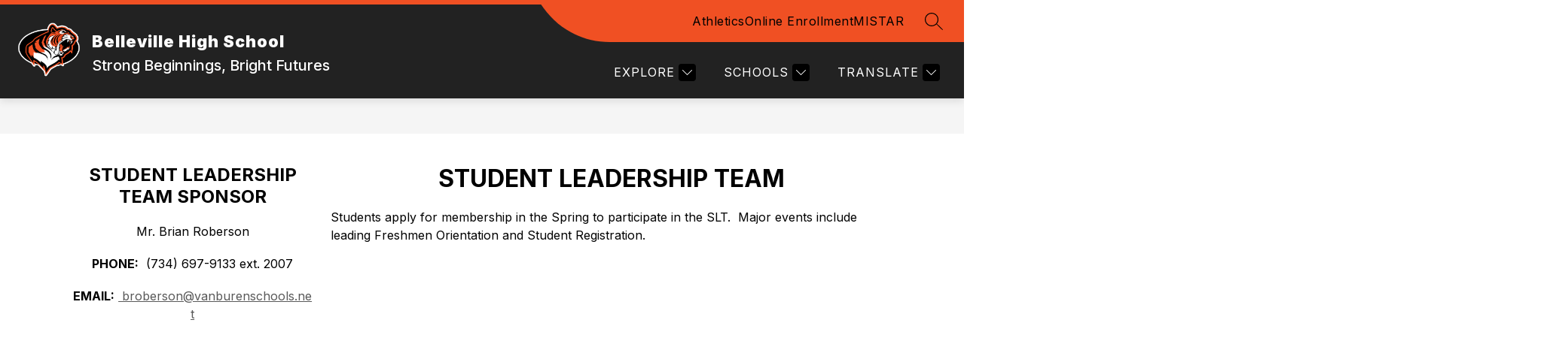

--- FILE ---
content_type: text/css
request_url: https://cmsv2-shared-assets.apptegy.net/Global/Components/Add-header-badges/add-badges.css
body_size: 2376
content:
/* START - MI badge */
/* =========== Budget Transparency Information ============= */
/* mi badge css*/
#view-header {
  position: relative;
}

#badgeLiner {
  position: absolute;
  right: 0;
  top: 100%;
  padding-right: 16px;
  --aspect-ratio: 1/1.1;
  --button-small-width: 70px;
}

#app.fixed-position #badgeLiner {
  position: fixed;
  top: 0;
}

#app .sticky #badgeLiner {
  top: 100%;
  position: absolute;
}

#badgeLiner .minimize_logos {
  padding: 10px;
  margin-right: -4px;
  background: #555;
  cursor: pointer;
  position: relative;
  display: flex;
  align-items: center;
  justify-content: center;
  transition: all 0.3s ease-in-out;
  border: none;
}

#badgeLiner .minimize_logos:hover {
  padding-right: 20px;
  background: #333;
}

.small-badge #badgeLiner .minimize_logos {
  padding: 4px 6px 4px 3px;
  margin-right: -2px;
}

.small-badge #badgeLiner .minimize_logos:hover {
  padding-right: 15px;
}

#badgeLiner .minimize_logos::after {
  width: 18px;
  height: 18px;
  content: "";
  background-color: #fff;
  transition: all 0.3s ease-in-out;
  mask-image: url("data:image/svg+xml,%3Csvg version='1.1' id='Capa_1' xmlns='http://www.w3.org/2000/svg' xmlns:xlink='http://www.w3.org/1999/xlink' x='0px' y='0px' viewBox='0 0 443.52 443.52' style='enable-background:new 0 0 443.52 443.52;' xml:space='preserve'%3E%3Cg%3E%3Cg%3E%3Cpath d='M336.226,209.591l-204.8-204.8c-6.78-6.548-17.584-6.36-24.132,0.42c-6.388,6.614-6.388,17.099,0,23.712l192.734,192.734L107.294,414.391c-6.663,6.664-6.663,17.468,0,24.132c6.665,6.663,17.468,6.663,24.132,0l204.8-204.8C342.889,227.058,342.889,216.255,336.226,209.591z'%3E%3C/path%3E%3C/g%3E%3C/g%3E%3Cg%3E%3C/g%3E%3Cg%3E%3C/g%3E%3Cg%3E%3C/g%3E%3Cg%3E%3C/g%3E%3Cg%3E%3C/g%3E%3Cg%3E%3C/g%3E%3Cg%3E%3C/g%3E%3Cg%3E%3C/g%3E%3Cg%3E%3C/g%3E%3Cg%3E%3C/g%3E%3Cg%3E%3C/g%3E%3Cg%3E%3C/g%3E%3Cg%3E%3C/g%3E%3Cg%3E%3C/g%3E%3Cg%3E%3C/g%3E%3C/svg%3E");
  mask-repeat: no-repeat no-repeat;
  mask-position: center center;
  mask-size: contain;
  display: block;
}

.small-badge #badgeLiner .minimize_logos::after {
  transform: rotate(180deg);
  -webkit-transform: rotate(180deg);
}

#badgeLiner,
#custom-buttons {
  display: flex;
  justify-content: flex-end;
  align-items: flex-start;
}

#badgeLiner .button-link {
  margin: 0 4px;
  text-decoration: none;
  display: block;
}

#badgeLiner .button-link .hide-trans,
#badgeLiner .hide-text,
#badgeLiner .visually-hidden {
  position: absolute;
  left: -10000px;
  top: auto;
  width: 1px;
  height: 1px;
  overflow: hidden;
  display: block;
}

#badgeLiner .button-link .button {
  border-bottom-right-radius: 95px;
  border-bottom-left-radius: 95px;
  width: clamp(6.25rem, 2.232rem + 7.143vw, 9.375rem); /*  150>100, 1600>900 */
  /*width: 5.208vw;*/
  aspect-ratio: var(--aspect-ratio);
  padding: 0;
  overflow: hidden;
  display: block;
  background: var(--button-bg-color, #fff);
  color: var(--button-text-color, #000);
  -webkit-box-shadow: 0px 0px 7px 0px rgba(0, 0, 0, 0.4);
  box-shadow: 0px 0px 7px 0px rgba(0, 0, 0, 0.4);
  display: flex;
  justify-content: flex-end;
  align-items: center;
  flex-direction: column;
  transition: all 0.3s ease-in-out;
}

.small-badge #badgeLiner .button-link .button {
  width: var(--button-small-width);
  opacity: 0.9;
}

.small-badge #badgeLiner .button-link {
  margin: 0 2px;
}

#badgeLiner .button-link .button:hover,
#badgeLiner .button-link:focus .button {
  padding-top: 15px;
  transition: all 0.3s ease-in-out;
}

.small-badge #badgeLiner .button-link .button:hover,
.small-badge #badgeLiner .button-link:focus .button {
  opacity: 1;
  width: calc(var(--button-small-width) * 2);
  aspect-ratio: 1/1;
}
#badgeLiner .button .button-text {
  margin-block: 10px;
  font-size: clamp(1.063rem, 0.821rem + 0.429vw, 1.25rem);
  color: currentColor;
  text-transform: uppercase;
  font-weight: 600;
  text-align: center;
  padding-inline: 10px;
  box-sizing: border-box;
  display: block;
}
#badgeLiner .button-link .button:not(:has(img)) .button-text {
  margin-bottom: 30px;
}
.small-badge
  #badgeLiner
  .button-link:not(:hover)
  .button:has(img)
  .button-text {
  display: none;
}
.small-badge #badgeLiner .button-link .button:has(:not(img)) .button-text {
  font-size: 16px;
  padding-inline: 13px;
}
.small-badge #badgeLiner .button-link .button:has(:not(img)) .button-text {
  font-size: 10px;
  padding-inline: 2px;
  margin-bottom: 20px;
}
.small-badge #badgeLiner .button-link:hover .button .button-text {
  font-size: 16px;
  padding-inline: 15px;
}

#badgeLiner .button-link img {
  max-width: 100%;
  height: auto;
  object-fit: contain;
  display: block;
}
#badgeLiner .button-link:not(.transparencyReporting):not(.miSchoolData) img {
  margin-bottom: 14px;
}
.small-badge
  #badgeLiner
  .button-link:not(.transparencyReporting):not(.miSchoolData)
  .button-link:not(:hover)
  img {
  margin-bottom: 7px;
}
#badgeLiner
  .button-link:has(.button-text):has(.button-text:not(.hide-trans))
  img {
  max-width: 75%;
  max-height: 64%;
}
.small-badge
  #badgeLiner
  .button-link:has(.button-text):has(.button-text:not(.hide-trans))
  img {
  max-width: 95%;
  max-height: 95%;
}
#m5 + #badgeLiner {
  right: 25px;
}
#view-header:has(.h5) {
  --bottom-bar-height: 75px;
}
.h5:has(.header-container):has(.bottom-bar) + #badgeLiner {
  top: calc(100% + var(--bottom-bar-height));
}
@media only screen and (min-width: 960px) {
  #view-header:has(.h5) {
    --bottom-bar-height: 81px;
  }
}
@media screen and (max-width: 960px) {
  .small-badge
    #badgeLiner
    #custom-buttons:has(.transparencyReporting, .miSchoolData) {
    align-items: center;
  }
  .small-badge
    #badgeLiner
    #custom-buttons:has(.transparencyReporting, .miSchoolData)::before {
    content: "Michigan State Links";
    display: block;
    margin-right: 10px;
    font-size: 13px;
    line-height: 1.1;
    text-transform: uppercase;
    color: #333;
    font-weight: 700;
  }

  .small-badge #badgeLiner {
    position: relative;
    top: 0;
    background: #f1f1f1;
    padding: 2px 5px;
    -webkit-box-shadow: 0px 0px 7px 0px rgb(0 0 0 / 40%);
    box-shadow: 0px 0px 7px 0px rgb(0 0 0 / 40%);
  }

  .fixed-position #badgeLiner {
    width: 100%;
  }

  .small-badge #badgeLiner .button-link .button {
    height: auto;
    padding: 0 4px;
    border-bottom-right-radius: 0px;
    border-bottom-left-radius: 0px;
    -webkit-box-shadow: 0px 0px 0px 0px rgb(0 0 0 / 0%);
    box-shadow: 0px 0px 0px 0px rgb(0 0 0 / 0%);
    width: auto;
    aspect-ratio: unset;
  }
  .small-badge #badgeLiner .button-link .button:hover,
  .small-badge #badgeLiner .button-link:focus .button {
    width: auto;
    height: auto;
    aspect-ratio: unset;
  }
  #badgeLiner .button .button-text {
    font-size: 10px;
  }
  .small-badge #badgeLiner .button-link .button:has(:not(img)) .button-text {
    margin-bottom: 5px;
    margin-top: 4px;
  }
  .small-badge #badgeLiner .button-link:hover .button .button-text {
    font-size: 13px;
  }

  .small-badge #badgeLiner .button img {
    width: auto;
    height: 50px;
    margin-bottom: 0 !important;
  }

  .small-badge #badgeLiner {
    align-items: center;
    padding-right: 5px;
  }

  .small-badge #badgeLiner .minimize_logos {
    margin-right: 10px;
    margin-left: 10px;
  }

  #badgeLiner .minimize_logos::after {
    transform: rotate(270deg);
    -webkit-transform: rotate(270deg);
  }

  .small-badge #badgeLiner .minimize_logos::after {
    transform: rotate(90deg);
    -webkit-transform: rotate(90deg);
  }
  #custom-buttons {
    align-items: stretch;
  }
  #badgeLiner .button-link {
    min-height: 100%;
    margin-inline: 2px;
  }
  #badgeLiner.buttons-numbers-2 .button-link {
    max-width: calc(49vw - 20px);
  }
  #badgeLiner.buttons-numbers-3 .button-link {
    max-width: calc(32vw - 20px);
  }
  #badgeLiner.buttons-numbers-4 .button-link {
    max-width: calc(24vw - 15px);
  }
  #badgeLiner .button-link .button {
    max-width: 100%;
    aspect-ratio: unset;
    height: 100%;
  }
  #badgeLiner .minimize_logos {
    padding: 4px;
    margin-right: -2px;
  }
  #badgeLiner {
    padding-right: 8px;
  }
}
@media screen and (max-width: 600px) {
  .small-badge
    #badgeLiner
    #custom-buttons:has(.transparencyReporting, .miSchoolData)::before {
    display: none;
  }
}
#badgeLiner .minimize_logos:focus-visible {
    outline: 2px solid var(--primary-color);
    outline-offset: 2px;
}

#badgeLiner .button-link:focus-visible .button {
    outline: 2px solid var(--primary-color);
    outline-offset: 2px;
}

#app .header-badges-section,
#app:has(.header-badges-section) #badgeLiner:not(:has(a)),
#app:has(.header-badges-section) #badgeLiner div.button-link:not(:has(a)) {
  /* display: none; */
}

#app .header-badges-section .hide-on-cms{
  display: none !important;
}

/* buttons position */
/* top Left */
#badgeLiner.position-topLeft {
  right: unset !important;
  left: 0;
}

/* Bottom Right & Bottom Left */
#app {
  #cms-header #badgeLiner {
    &.position-bottomRight,
    &.position-bottomLeft {
      position: fixed;
      top: auto;
      bottom: 0;
      align-items: flex-end;

      #custom-buttons {
        align-items: flex-end;
      }

      .button-link .button {
        border-radius: 95px 95px 0 0;
        padding-top: 15px;

        &:hover {
          padding-bottom: 5px;
        }
      }
    }

    &.position-bottomLeft {
      right: auto;
      left: 0;
    }
  }

  &.small-badge #cms-header #badgeLiner {
    &.position-bottomRight,
    &.position-bottomLeft {
      .button-link .button {
        padding-top: 10px;

        &:hover {
          padding-top: 20px;
          padding-bottom: 0;
        }
      }
    }
  }

  #badgeLiner {
    &.position-bottomRight,
    &.position-bottomLeft {
      .button-link:not(.transparencyReporting):not(.miSchoolData) img {
        margin-bottom: 5px;
      }
    }
  }
}

@media only screen and (max-width: 960px) {
  #app {
    &:not(.small-badge) #cms-header #badgeLiner {
      &.position-bottomRight,
      &.position-bottomLeft {
        .button-link .button {
          padding-bottom: 18px;
          padding-top: 0;
        }
      }
    }

    &.small-badge #cms-header #badgeLiner {
      &.position-bottomRight,
      &.position-bottomLeft {
        align-items: center;

        .button-link .button {
          border-radius: 0;
          padding-block: 0;

          &:hover {
            padding-top: 0;
          }
        }
      }
    }

    #badgeLiner {
      &.position-bottomRight,
      &.position-bottomLeft {
        .minimize_logos {
          transform: scaleY(-1);
        }
      }
    }
  }
}
/* END - MI badge */
